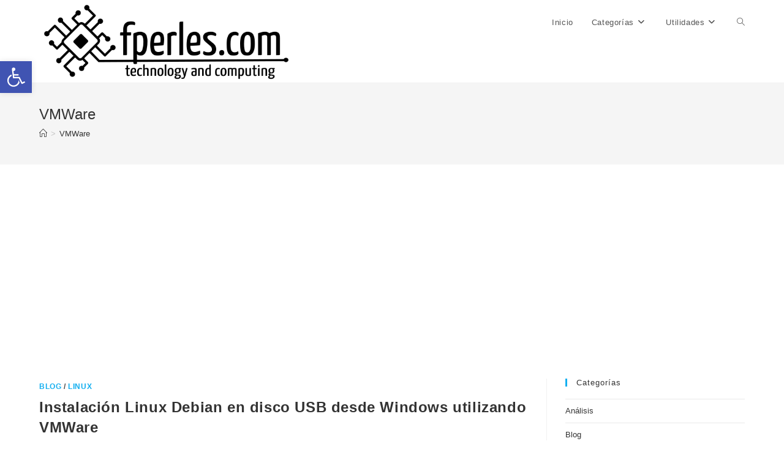

--- FILE ---
content_type: text/html; charset=utf-8
request_url: https://www.google.com/recaptcha/api2/aframe
body_size: 267
content:
<!DOCTYPE HTML><html><head><meta http-equiv="content-type" content="text/html; charset=UTF-8"></head><body><script nonce="ORiZtMzAlG1D1ASD6wtUsw">/** Anti-fraud and anti-abuse applications only. See google.com/recaptcha */ try{var clients={'sodar':'https://pagead2.googlesyndication.com/pagead/sodar?'};window.addEventListener("message",function(a){try{if(a.source===window.parent){var b=JSON.parse(a.data);var c=clients[b['id']];if(c){var d=document.createElement('img');d.src=c+b['params']+'&rc='+(localStorage.getItem("rc::a")?sessionStorage.getItem("rc::b"):"");window.document.body.appendChild(d);sessionStorage.setItem("rc::e",parseInt(sessionStorage.getItem("rc::e")||0)+1);localStorage.setItem("rc::h",'1766033788843');}}}catch(b){}});window.parent.postMessage("_grecaptcha_ready", "*");}catch(b){}</script></body></html>

--- FILE ---
content_type: text/css
request_url: https://fperles.com/wp-content/themes/oceanwp-child/style.css?ver=1.0.0
body_size: 557
content:
/*
 Theme Name:   fperles oceanwp child
 Theme URI:    http://fperles.com
 Description:  fperles oceanwp Theme Child
 Author:       fperles
 Author URI:   http://fperles.com
 Template:     oceanwp
 Version:      1.0.0
 Text Domain:  oceanwp-child
 License: GNU General Public License or later
 License URI: http://www.gnu.org/licenses/gpl-2.0.html
 Tags: light, dark, two-columns, right-sidebar, responsive-layout, accessibility-ready

*/

/*
 * Original color: #e86f67	
 * Personalized main color: #364D96
 * 
 */
/* @import url("../oceanwp/style.css");  forma antigua */

/*--------------------------------------------------------------
1.0 General
--------------------------------------------------------------*/


/** Keygen **/
#keygen {
	display: block;
	float: left;
	clear: both;
}
#keygen .keygen_block {
	float: left;
	margin-right: 10px;
}
#keygen ul,
#keygen li {
	list-style: none;
}

#keygen ul {
	padding: 0px;
}
#keygen input {
	text-align: center;
	font-family: monospace;
}
#keygen label {
	margin-right: 10px;	
}
.clear {
	clear:both;
}

.wpp-thumbnail {
    max-height: 100px;
}